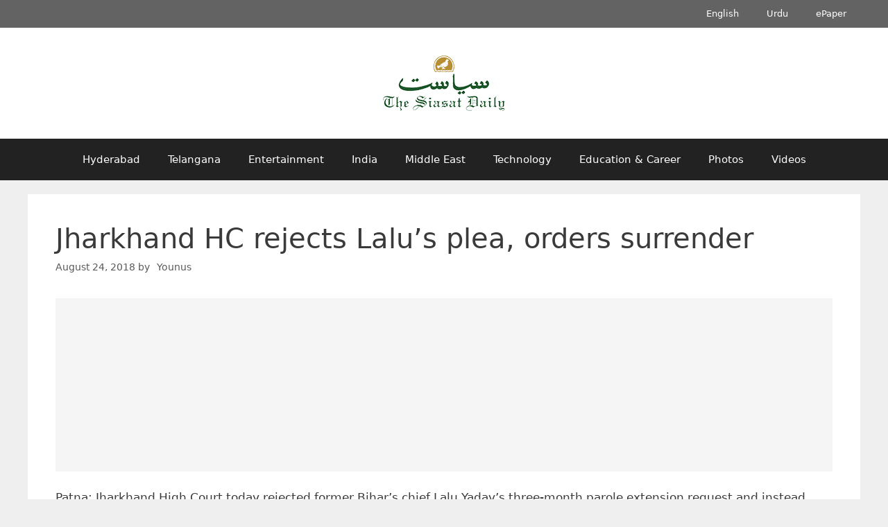

--- FILE ---
content_type: text/html; charset=UTF-8
request_url: https://archive.siasat.com/news/jharkhand-hc-rejects-lalus-plea-orders-surrender-1397049/
body_size: 15938
content:
<!DOCTYPE html>
<html lang="en-GB">
<head>
	<meta charset="UTF-8">
	<meta name="viewport" content="width=device-width, initial-scale=1"><title>Jharkhand HC rejects Lalu’s plea, orders surrender - The Siasat Daily – Archive</title><link rel="preload" href="https://archive.siasat.com/wp-content/uploads/2020/08/siasat-logo-og80.png" as="image" imagesrcset="https://archive.siasat.com/wp-content/uploads/2020/08/siasat-logo-og80.png 1x, https://archive.siasat.com/wp-content/uploads/2020/08/siasat-logo-og160.png 2x" fetchpriority="high"><style id="perfmatters-used-css">.clear,.clearfix:after,.grid-100:after,.grid-10:after,.grid-15:after,.grid-20:after,.grid-25:after,.grid-30:after,.grid-33:after,.grid-35:after,.grid-40:after,.grid-45:after,.grid-50:after,.grid-55:after,.grid-5:after,.grid-60:after,.grid-65:after,.grid-66:after,.grid-70:after,.grid-75:after,.grid-80:after,.grid-85:after,.grid-90:after,.grid-95:after,.grid-container:after,[class*=mobile-grid-]:after,[class*=tablet-grid-]:after{clear:both;}@-ms-viewport{width:auto;}.clearfix:after,.clearfix:before,.grid-100:after,.grid-100:before,.grid-10:after,.grid-10:before,.grid-15:after,.grid-15:before,.grid-20:after,.grid-20:before,.grid-25:after,.grid-25:before,.grid-30:after,.grid-30:before,.grid-33:after,.grid-33:before,.grid-35:after,.grid-35:before,.grid-40:after,.grid-40:before,.grid-45:after,.grid-45:before,.grid-50:after,.grid-50:before,.grid-55:after,.grid-55:before,.grid-5:after,.grid-5:before,.grid-60:after,.grid-60:before,.grid-65:after,.grid-65:before,.grid-66:after,.grid-66:before,.grid-70:after,.grid-70:before,.grid-75:after,.grid-75:before,.grid-80:after,.grid-80:before,.grid-85:after,.grid-85:before,.grid-90:after,.grid-90:before,.grid-95:after,.grid-95:before,.grid-container:after,.grid-container:before,[class*=mobile-grid-]:after,[class*=mobile-grid-]:before,[class*=tablet-grid-]:after,[class*=tablet-grid-]:before{content:".";display:block;overflow:hidden;visibility:hidden;font-size:0;line-height:0;width:0;height:0;}.grid-container{margin-left:auto;margin-right:auto;max-width:1200px;padding-left:10px;padding-right:10px;}.grid-10,.grid-100,.grid-15,.grid-20,.grid-25,.grid-30,.grid-33,.grid-35,.grid-40,.grid-45,.grid-5,.grid-50,.grid-55,.grid-60,.grid-65,.grid-66,.grid-70,.grid-75,.grid-80,.grid-85,.grid-90,.grid-95,[class*=mobile-grid-],[class*=tablet-grid-]{-moz-box-sizing:border-box;-webkit-box-sizing:border-box;box-sizing:border-box;padding-left:10px;padding-right:10px;}.grid-parent{padding-left:0;padding-right:0;}@media (max-width:767px){[class*=mobile-pull-],[class*=mobile-push-]{position:relative;}.mobile-grid-100{clear:both;width:100%;}}@media (min-width:768px) and (max-width:1024px){[class*=tablet-pull-],[class*=tablet-push-]{position:relative;}.tablet-grid-100{clear:both;width:100%;}}@media (min-width:1025px){.grid-100{clear:both;width:100%;}}a,abbr,acronym,address,applet,big,blockquote,body,caption,cite,code,dd,del,dfn,div,dl,dt,em,fieldset,font,form,h1,h2,h3,h4,h5,h6,html,iframe,ins,kbd,label,legend,li,object,ol,p,pre,q,s,samp,small,span,strike,strong,sub,sup,table,tbody,td,tfoot,th,thead,tr,tt,ul,var{border:0;margin:0;padding:0;}html{font-family:sans-serif;-webkit-text-size-adjust:100%;-ms-text-size-adjust:100%;}article,aside,details,figcaption,figure,footer,header,main,nav,section{display:block;}[hidden],template{display:none;}ol,ul{list-style:none;}a{background-color:transparent;}a img{border:0;}body,button,input,select,textarea{font-family:-apple-system,system-ui,BlinkMacSystemFont,"Segoe UI",Helvetica,Arial,sans-serif,"Apple Color Emoji","Segoe UI Emoji","Segoe UI Symbol";font-weight:400;text-transform:none;font-size:17px;line-height:1.5;}p{margin-bottom:1.5em;}h1,h2,h3,h4,h5,h6{font-family:inherit;font-size:100%;font-style:inherit;font-weight:inherit;}h1{font-size:42px;margin-bottom:20px;line-height:1.2em;font-weight:400;text-transform:none;}ol,ul{margin:0 0 1.5em 3em;}ul{list-style:disc;}li>ol,li>ul{margin-bottom:0;margin-left:1.5em;}ins,mark{text-decoration:none;}figure{margin:0;}img{height:auto;max-width:100%;}button,input,select,textarea{font-size:100%;margin:0;vertical-align:baseline;}button,html input[type=button],input[type=reset],input[type=submit]{border:1px solid transparent;background:#55555e;cursor:pointer;-webkit-appearance:button;padding:10px 20px;color:#fff;}button::-moz-focus-inner,input::-moz-focus-inner{border:0;padding:0;}a,button,input{transition:color .1s ease-in-out,background-color .1s ease-in-out;}a{text-decoration:none;}.size-auto,.size-full,.size-large,.size-medium,.size-thumbnail{max-width:100%;height:auto;}.screen-reader-text{border:0;clip:rect(1px,1px,1px,1px);clip-path:inset(50%);height:1px;margin:-1px;overflow:hidden;padding:0;position:absolute !important;width:1px;word-wrap:normal !important;}.screen-reader-text:focus{background-color:#f1f1f1;border-radius:3px;box-shadow:0 0 2px 2px rgba(0,0,0,.6);clip:auto !important;clip-path:none;color:#21759b;display:block;font-size:.875rem;font-weight:700;height:auto;left:5px;line-height:normal;padding:15px 23px 14px;text-decoration:none;top:5px;width:auto;z-index:100000;}#primary[tabindex="-1"]:focus{outline:0;}.clear:after,.comment-content:after,.entry-content:after,.inside-footer-widgets:not(.grid-container):after,.inside-header:not(.grid-container):after,.inside-navigation:not(.grid-container):after,.inside-top-bar:not(.grid-container):after,.page-header-content-container:after,.paging-navigation:after,.site-content:after,.site-footer:after,.site-header:after,.site-info:after{content:"";display:table;clear:both;}.main-navigation{z-index:100;padding:0;clear:both;display:block;}.main-navigation a{display:block;text-decoration:none;font-weight:400;text-transform:none;font-size:15px;}.main-navigation ul{list-style:none;margin:0;padding-left:0;}.main-navigation .main-nav ul li a{padding-left:20px;padding-right:20px;line-height:60px;}.inside-navigation{position:relative;}.main-navigation li{float:left;position:relative;}.nav-aligned-center .main-navigation:not(.toggled) .menu>li,.nav-aligned-right .main-navigation:not(.toggled) .menu>li{float:none;display:inline-block;}.nav-aligned-center .main-navigation:not(.toggled) ul,.nav-aligned-right .main-navigation:not(.toggled) ul{letter-spacing:-.31em;font-size:1em;}.nav-aligned-center .main-navigation:not(.toggled) ul li,.nav-aligned-right .main-navigation:not(.toggled) ul li{letter-spacing:normal;}.nav-aligned-center .main-navigation{text-align:center;}.main-navigation ul ul{display:block;box-shadow:1px 1px 0 rgba(0,0,0,.1);float:left;position:absolute;left:-99999px;opacity:0;z-index:99999;width:200px;text-align:left;top:auto;transition:opacity 80ms linear;transition-delay:0s;pointer-events:none;height:0;overflow:hidden;}.main-navigation ul ul a{display:block;}.main-navigation ul ul li{width:100%;}.main-navigation .main-nav ul ul li a{line-height:normal;padding:10px 20px;font-size:14px;}.main-navigation:not(.toggled) ul li.sfHover>ul,.main-navigation:not(.toggled) ul li:hover>ul{left:auto;opacity:1;transition-delay:150ms;pointer-events:auto;height:auto;overflow:visible;}.main-navigation:not(.toggled) ul ul li.sfHover>ul,.main-navigation:not(.toggled) ul ul li:hover>ul{left:100%;top:0;}.site-main .comment-navigation,.site-main .post-navigation,.site-main .posts-navigation{margin:0 0 2em;overflow:hidden;}.site-main .post-navigation{margin-bottom:0;}.site-header{position:relative;}.inside-header{padding:20px 40px;}.site-logo{display:inline-block;max-width:100%;}.site-header .header-image{vertical-align:middle;}.header-aligned-center .site-header{text-align:center;}.byline,.entry-header .cat-links,.entry-header .comments-link,.entry-header .tags-links,.group-blog .byline,.single .byline{display:inline;}footer.entry-meta .byline,footer.entry-meta .posted-on{display:block;}.entry-content:not(:first-child),.entry-summary:not(:first-child),.page-content:not(:first-child){margin-top:2em;}.entry-header,.site-content{word-wrap:break-word;}.entry-title{margin-bottom:0;}.entry-meta{font-size:85%;margin-top:.5em;line-height:1.5;}footer.entry-meta{margin-top:2em;}.cat-links,.comments-link,.tags-links{display:block;}.entry-content>p:last-child,.entry-summary>p:last-child,.page-content>p:last-child,.read-more-container,.taxonomy-description p:last-child{margin-bottom:0;}.gallery{margin-bottom:1.5em;}.gallery-item{display:inline-block;text-align:center;vertical-align:top;width:100%;}.gallery-columns-3 .gallery-item{max-width:33.33%;}.site-main .gallery{margin-bottom:1.5em;}.gallery-item img{vertical-align:bottom;}.gallery-icon{padding:5px;}.post{margin:0 0 2em;}.separate-containers .comments-area,.separate-containers .inside-article,.separate-containers .page-header,.separate-containers .paging-navigation{padding:40px;}.separate-containers .page-header,.separate-containers .site-main>*,.separate-containers .widget{margin-bottom:20px;}.separate-containers .site-main{margin:20px;}.separate-containers.no-sidebar .site-main{margin-left:0;margin-right:0;}.one-container .site-main>:last-child,.separate-containers .site-main>:last-child{margin-bottom:0;}.site-info{text-align:center;font-size:15px;}.site-info{padding:20px 40px;}.page-header-image,.page-header-image-single{line-height:0;}.one-container .inside-article>[class*=page-header-],.separate-containers .inside-article>[class*=page-header-]{margin-bottom:2em;margin-top:0;}.separate-containers .page-header-contained,.separate-containers .page-header-content,.separate-containers .page-header-content-single,.separate-containers .page-header-image,.separate-containers .page-header-image-single{margin-top:20px;}.close-search .icon-search svg:first-child,.icon-menu-bars svg:nth-child(2),.icon-search svg:nth-child(2),.toggled .icon-menu-bars svg:first-child{display:none;}.close-search .icon-search svg:nth-child(2),.toggled .icon-menu-bars svg:nth-child(2){display:block;}nav.toggled .icon-arrow-left svg{transform:rotate(-90deg);}nav.toggled .icon-arrow-right svg{transform:rotate(90deg);}nav.toggled .sfHover>a>.dropdown-menu-toggle .gp-icon svg{transform:rotate(180deg);}nav.toggled .sfHover>a>.dropdown-menu-toggle .gp-icon.icon-arrow-left svg{transform:rotate(-270deg);}nav.toggled .sfHover>a>.dropdown-menu-toggle .gp-icon.icon-arrow-right svg{transform:rotate(270deg);}.container.grid-container{width:auto;}.menu-toggle,.mobile-bar-items,.sidebar-nav-mobile{display:none;}.menu-toggle{padding:0 20px;line-height:60px;margin:0;font-weight:400;text-transform:none;font-size:15px;cursor:pointer;}button.menu-toggle{background-color:transparent;width:100%;border:0;text-align:center;}button.menu-toggle:active,button.menu-toggle:focus,button.menu-toggle:hover{background-color:transparent;}.menu-toggle .mobile-menu{padding-left:3px;}.menu-toggle .mobile-menu:empty{display:none;}nav.toggled ul ul.sub-menu{width:100%;}.dropdown-hover .main-navigation.toggled ul li.sfHover>ul,.dropdown-hover .main-navigation.toggled ul li:hover>ul{transition-delay:0s;}.toggled .menu-item-has-children .dropdown-menu-toggle{padding-left:20px;}.main-navigation.toggled ul ul{transition:0s;visibility:hidden;}.main-navigation.toggled .main-nav>ul{display:block;}.main-navigation.toggled .main-nav ul ul.toggled-on{position:relative;top:0;left:auto !important;right:auto !important;width:100%;pointer-events:auto;height:auto;opacity:1;display:block;visibility:visible;float:none;}.main-navigation.toggled .main-nav li{float:none;clear:both;display:block;text-align:left;}.main-navigation.toggled .main-nav li.hide-on-mobile{display:none !important;}.main-navigation.toggled .menu-item-has-children .dropdown-menu-toggle{float:right;}.main-navigation.toggled .menu li.search-item{display:none !important;}.main-navigation.toggled .sf-menu>li.menu-item-float-right{float:none;display:inline-block;}@media (max-width:768px){a,body,button,input,select,textarea{transition:all 0s ease-in-out;}.inside-header>:not(:last-child):not(.main-navigation){margin-bottom:20px;}.header-aligned-right .site-header,.site-header{text-align:center;}.content-area,.inside-footer-widgets>div,.sidebar{float:none;width:100%;left:0;right:0;}.site-main{margin-left:0 !important;margin-right:0 !important;}body:not(.no-sidebar) .site-main{margin-bottom:0 !important;}.entry-meta{font-size:inherit;}.entry-meta a{line-height:1.8em;}.site-info{text-align:center;}.copyright-bar{float:none !important;text-align:center !important;}}@font-face{font-family:GeneratePress;src:url("https://archive.siasat.com/wp-content/themes/generatepress/assets/css/components/../../fonts/generatepress.eot");src:url("https://archive.siasat.com/wp-content/themes/generatepress/assets/css/components/../../fonts/generatepress.eot#iefix") format("embedded-opentype"),url("https://archive.siasat.com/wp-content/themes/generatepress/assets/css/components/../../fonts/generatepress.woff2") format("woff2"),url("https://archive.siasat.com/wp-content/themes/generatepress/assets/css/components/../../fonts/generatepress.woff") format("woff"),url("https://archive.siasat.com/wp-content/themes/generatepress/assets/css/components/../../fonts/generatepress.ttf") format("truetype"),url("https://archive.siasat.com/wp-content/themes/generatepress/assets/css/components/../../fonts/generatepress.svg#GeneratePress") format("svg");font-weight:400;font-style:normal;}.cat-links:before,.comments-link:before,.dropdown-menu-toggle:before,.generate-back-to-top:before,.menu-toggle:before,.nav-next .next:before,.nav-previous .prev:before,.search-form .search-submit:before,.search-item a:before,.tags-links:before{-moz-osx-font-smoothing:grayscale;-webkit-font-smoothing:antialiased;font-style:normal;font-variant:normal;text-rendering:auto;line-height:1;}.cat-links:before,.comments-link:before,.nav-next .next:before,.nav-previous .prev:before,.tags-links:before{opacity:.7;}.menu-toggle:before{content:"";font-family:GeneratePress;width:1.28571429em;text-align:center;display:inline-block;}.toggled .menu-toggle:before{content:"";}.main-navigation.toggled .sfHover>a .dropdown-menu-toggle:before{content:"";}.entry-header .cat-links:before,.entry-header .comments-link:before,.entry-header .tags-links:before{display:none;}.cat-links:before,.comments-link:before,.nav-next .next:before,.nav-previous .prev:before,.tags-links:before{font-family:GeneratePress;text-decoration:inherit;position:relative;margin-right:.6em;width:13px;text-align:center;display:inline-block;}.cat-links:before{content:"";}.tags-links:before{content:"";}.nav-previous .prev:before{content:"";}.nav-next .next:before{content:"";}.post-image-aligned-center .featured-image,.post-image-aligned-center .post-image{text-align:center;}.post-image-below-header.post-image-aligned-center .inside-article .featured-image,.post-image-below-header.post-image-aligned-left .inside-article .featured-image,.post-image-below-header.post-image-aligned-left .inside-article .post-image,.post-image-below-header.post-image-aligned-right .inside-article .featured-image,.post-image-below-header.post-image-aligned-right .inside-article .post-image{margin-top:2em;}@media (max-width:768px){body:not(.post-image-aligned-center) .featured-image,body:not(.post-image-aligned-center) .inside-article .featured-image,body:not(.post-image-aligned-center) .inside-article .post-image{margin-right:0;margin-left:0;float:none;text-align:center;}}.secondary-navigation{clear:both;z-index:99;padding:0;}.secondary-navigation ul{list-style:none;margin:0;padding-left:0;}.secondary-navigation li{float:left;position:relative;}.secondary-navigation a{display:block;text-decoration:none;}.secondary-navigation ul ul{display:block;box-shadow:0 2px 2px rgba(0,0,0,.1);float:left;position:absolute;left:-99999px;opacity:0;z-index:99999;width:200px;text-align:left;top:auto;transition:opacity 80ms linear;transition-delay:0s;pointer-events:none;height:0;overflow:hidden;}.secondary-navigation ul ul li{width:100%;}.secondary-navigation ul ul li a{line-height:normal;font-size:90%;}.secondary-navigation .main-nav ul ul li a{line-height:normal;font-size:12px;padding-left:20px;padding-right:20px;padding-top:10px;padding-bottom:10px;}.secondary-navigation .main-nav ul li a{font-family:inherit;font-weight:400;text-transform:none;font-size:13px;padding-left:20px;padding-right:20px;line-height:40px;}.secondary-navigation .menu-toggle{font-family:inherit;font-weight:400;text-transform:none;font-size:13px;padding-left:20px;padding-right:20px;line-height:40px;margin:0;}.dropdown-hover .secondary-navigation:not(.toggled) ul li.sfHover>ul,.dropdown-hover .secondary-navigation:not(.toggled) ul li:hover>ul{left:auto;opacity:1;transition-delay:150ms;pointer-events:auto;height:auto;overflow:visible;}.dropdown-hover .secondary-navigation:not(.toggled) ul ul li.sfHover>ul,.dropdown-hover .secondary-navigation:not(.toggled) ul ul li:hover>ul{left:100%;top:0;}.secondary-nav-aligned-center.secondary-nav-above-header .secondary-navigation .sf-menu>li,.secondary-nav-aligned-center.secondary-nav-below-header .secondary-navigation .sf-menu>li,.secondary-nav-aligned-right.secondary-nav-above-header .secondary-navigation .sf-menu>li,.secondary-nav-aligned-right.secondary-nav-below-header .secondary-navigation .sf-menu>li{float:none;display:inline-block;}.secondary-nav-aligned-center .secondary-navigation ul.secondary-menu,.secondary-nav-aligned-right .secondary-navigation ul.secondary-menu{font-size:0;}.secondary-nav-aligned-right.secondary-nav-above-header .secondary-navigation,.secondary-nav-aligned-right.secondary-nav-below-header .secondary-navigation{text-align:right;}.secondary-navigation.toggled ul ul{transition:0s;visibility:hidden;}.secondary-navigation.toggled ul ul.toggled-on{visibility:visible;}.secondary-navigation.toggled .main-nav ul ul{position:relative;top:0;left:0;width:100%;}.secondary-navigation.toggled .main-nav ul ul.toggled-on{position:relative;top:0;left:auto !important;right:auto !important;width:100%;pointer-events:auto;height:auto;opacity:1;display:block;}.secondary-navigation.toggled .main-nav>ul{display:block;}.secondary-navigation.toggled .main-nav .sf-menu>li{float:none;clear:both;display:block !important;text-align:left !important;}.secondary-navigation.toggled .main-nav .sf-menu>li.hide-on-mobile{display:none !important;}.secondary-navigation.toggled .dropdown-menu-toggle:before{content:"" !important;}.secondary-navigation.toggled .sfHover>a .dropdown-menu-toggle:before{content:"" !important;}.secondary-navigation.toggled .menu-item-has-children .dropdown-menu-toggle{float:right;}.secondary-navigation.toggled .sf-menu>li.menu-item-float-right{float:none !important;display:inline-block;}.dropdown-hover .secondary-navigation.toggled ul li.sfHover>ul,.dropdown-hover .secondary-navigation.toggled ul li:hover>ul{transition-delay:0s;}.rtl .secondary-navigation.toggled .main-nav .sf-menu>li{text-align:right !important;}@media (max-width:768px){.secondary-navigation .menu-toggle{display:block;}.secondary-navigation ul{display:none;}}</style>

<!-- The SEO Framework by Sybre Waaijer -->
<meta name="robots" content="max-snippet:-1,max-image-preview:standard,max-video-preview:-1" />
<link rel="canonical" href="https://archive.siasat.com/news/jharkhand-hc-rejects-lalus-plea-orders-surrender-1397049/" />
<meta name="description" content="Patna: Jharkhand High Court today rejected former Bihar’s chief Lalu Yadav’s three-month parole extension request and instead ordered him to return to jail by…" />
<meta property="og:type" content="article" />
<meta property="og:locale" content="en_GB" />
<meta property="og:site_name" content="The Siasat Daily &#8211; Archive" />
<meta property="og:title" content="Jharkhand HC rejects Lalu’s plea, orders surrender" />
<meta property="og:description" content="Patna: Jharkhand High Court today rejected former Bihar’s chief Lalu Yadav’s three-month parole extension request and instead ordered him to return to jail by August 30. Mr Yadav was convicted in…" />
<meta property="og:url" content="https://archive.siasat.com/news/jharkhand-hc-rejects-lalus-plea-orders-surrender-1397049/" />
<meta property="og:image" content="https://archive.siasat.com/wp-content/uploads/2022/10/cropped-Siasat-Voice-of-the-Voiceless.png" />
<meta property="og:image:width" content="1920" />
<meta property="og:image:height" content="1008" />
<meta property="article:published_time" content="2018-08-24T08:53:26+00:00" />
<meta property="article:modified_time" content="2018-08-24T08:53:26+00:00" />
<meta name="twitter:card" content="summary_large_image" />
<meta name="twitter:title" content="Jharkhand HC rejects Lalu’s plea, orders surrender" />
<meta name="twitter:description" content="Patna: Jharkhand High Court today rejected former Bihar’s chief Lalu Yadav’s three-month parole extension request and instead ordered him to return to jail by August 30. Mr Yadav was convicted in…" />
<meta name="twitter:image" content="https://archive.siasat.com/wp-content/uploads/2022/10/cropped-Siasat-Voice-of-the-Voiceless.png" />
<script type="application/ld+json">{"@context":"https://schema.org","@graph":[{"@type":"WebSite","@id":"https://archive.siasat.com/#/schema/WebSite","url":"https://archive.siasat.com/","name":"The Siasat Daily – Archive","alternateName":"The Siasat Daily","inLanguage":"en-GB","potentialAction":{"@type":"SearchAction","target":{"@type":"EntryPoint","urlTemplate":"https://archive.siasat.com/search/{search_term_string}/"},"query-input":"required name=search_term_string"},"publisher":{"@type":"Organization","@id":"https://archive.siasat.com/#/schema/Organization","name":"The Siasat Daily","url":"https://archive.siasat.com/","logo":{"@type":"ImageObject","url":"https://archive.siasat.com/wp-content/uploads/2020/08/cropped-the-siasat-daily-fav-logo-1.png","contentUrl":"https://archive.siasat.com/wp-content/uploads/2020/08/cropped-the-siasat-daily-fav-logo-1.png","width":512,"height":512,"contentSize":"7126"}}},{"@type":"WebPage","@id":"https://archive.siasat.com/news/jharkhand-hc-rejects-lalus-plea-orders-surrender-1397049/","url":"https://archive.siasat.com/news/jharkhand-hc-rejects-lalus-plea-orders-surrender-1397049/","name":"Jharkhand HC rejects Lalu’s plea, orders surrender - The Siasat Daily – Archive","description":"Patna: Jharkhand High Court today rejected former Bihar’s chief Lalu Yadav’s three-month parole extension request and instead ordered him to return to jail by…","inLanguage":"en-GB","isPartOf":{"@id":"https://archive.siasat.com/#/schema/WebSite"},"breadcrumb":{"@type":"BreadcrumbList","@id":"https://archive.siasat.com/#/schema/BreadcrumbList","itemListElement":[{"@type":"ListItem","position":1,"item":"https://archive.siasat.com/","name":"The Siasat Daily – Archive"},{"@type":"ListItem","position":2,"item":"https://archive.siasat.com/category/news/","name":"News"},{"@type":"ListItem","position":3,"name":"Jharkhand HC rejects Lalu’s plea, orders surrender"}]},"potentialAction":{"@type":"ReadAction","target":"https://archive.siasat.com/news/jharkhand-hc-rejects-lalus-plea-orders-surrender-1397049/"},"datePublished":"2018-08-24T08:53:26+00:00","dateModified":"2018-08-24T08:53:26+00:00","author":{"@type":"Person","@id":"https://archive.siasat.com/#/schema/Person/3722ce418fadf7d948caa9980979dc16","name":"Younus"}}]}</script>
<script type="application/ld+json">{"@context":"https://schema.org","@type":"NewsArticle","mainEntityOfPage":{"@type":"WebPage","@id":"https://archive.siasat.com/news/jharkhand-hc-rejects-lalus-plea-orders-surrender-1397049/"},"headline":"Jharkhand HC rejects Lalu’s plea, orders surrender","datePublished":"2018-08-24T08:53:26+00:00","dateModified":"2018-08-24T08:53:26+00:00","author":{"@type":"Person","name":"Younus","url":"https://archive.siasat.com/news/author/sadiya/"},"publisher":{"@type":"Organization","name":"The Siasat Daily","logo":{"@type":"ImageObject","url":"https://archive.siasat.com/wp-content/uploads/2020/08/siasat-logo-og160-132x60.png","width":132,"height":60}},"description":"Patna: Jharkhand High Court today rejected former Bihar’s chief Lalu Yadav’s three-month parole extension request and instead ordered him to return to jail by…"}</script>
<!-- / The SEO Framework by Sybre Waaijer | 4.25ms meta | 0.12ms boot -->

<style id='wp-img-auto-sizes-contain-inline-css'>
img:is([sizes=auto i],[sizes^="auto," i]){contain-intrinsic-size:3000px 1500px}
/*# sourceURL=wp-img-auto-sizes-contain-inline-css */
</style>
<style id='wp-block-library-inline-css'>
:root{--wp-block-synced-color:#7a00df;--wp-block-synced-color--rgb:122,0,223;--wp-bound-block-color:var(--wp-block-synced-color);--wp-editor-canvas-background:#ddd;--wp-admin-theme-color:#007cba;--wp-admin-theme-color--rgb:0,124,186;--wp-admin-theme-color-darker-10:#006ba1;--wp-admin-theme-color-darker-10--rgb:0,107,160.5;--wp-admin-theme-color-darker-20:#005a87;--wp-admin-theme-color-darker-20--rgb:0,90,135;--wp-admin-border-width-focus:2px}@media (min-resolution:192dpi){:root{--wp-admin-border-width-focus:1.5px}}.wp-element-button{cursor:pointer}:root .has-very-light-gray-background-color{background-color:#eee}:root .has-very-dark-gray-background-color{background-color:#313131}:root .has-very-light-gray-color{color:#eee}:root .has-very-dark-gray-color{color:#313131}:root .has-vivid-green-cyan-to-vivid-cyan-blue-gradient-background{background:linear-gradient(135deg,#00d084,#0693e3)}:root .has-purple-crush-gradient-background{background:linear-gradient(135deg,#34e2e4,#4721fb 50%,#ab1dfe)}:root .has-hazy-dawn-gradient-background{background:linear-gradient(135deg,#faaca8,#dad0ec)}:root .has-subdued-olive-gradient-background{background:linear-gradient(135deg,#fafae1,#67a671)}:root .has-atomic-cream-gradient-background{background:linear-gradient(135deg,#fdd79a,#004a59)}:root .has-nightshade-gradient-background{background:linear-gradient(135deg,#330968,#31cdcf)}:root .has-midnight-gradient-background{background:linear-gradient(135deg,#020381,#2874fc)}:root{--wp--preset--font-size--normal:16px;--wp--preset--font-size--huge:42px}.has-regular-font-size{font-size:1em}.has-larger-font-size{font-size:2.625em}.has-normal-font-size{font-size:var(--wp--preset--font-size--normal)}.has-huge-font-size{font-size:var(--wp--preset--font-size--huge)}.has-text-align-center{text-align:center}.has-text-align-left{text-align:left}.has-text-align-right{text-align:right}.has-fit-text{white-space:nowrap!important}#end-resizable-editor-section{display:none}.aligncenter{clear:both}.items-justified-left{justify-content:flex-start}.items-justified-center{justify-content:center}.items-justified-right{justify-content:flex-end}.items-justified-space-between{justify-content:space-between}.screen-reader-text{border:0;clip-path:inset(50%);height:1px;margin:-1px;overflow:hidden;padding:0;position:absolute;width:1px;word-wrap:normal!important}.screen-reader-text:focus{background-color:#ddd;clip-path:none;color:#444;display:block;font-size:1em;height:auto;left:5px;line-height:normal;padding:15px 23px 14px;text-decoration:none;top:5px;width:auto;z-index:100000}html :where(.has-border-color){border-style:solid}html :where([style*=border-top-color]){border-top-style:solid}html :where([style*=border-right-color]){border-right-style:solid}html :where([style*=border-bottom-color]){border-bottom-style:solid}html :where([style*=border-left-color]){border-left-style:solid}html :where([style*=border-width]){border-style:solid}html :where([style*=border-top-width]){border-top-style:solid}html :where([style*=border-right-width]){border-right-style:solid}html :where([style*=border-bottom-width]){border-bottom-style:solid}html :where([style*=border-left-width]){border-left-style:solid}html :where(img[class*=wp-image-]){height:auto;max-width:100%}:where(figure){margin:0 0 1em}html :where(.is-position-sticky){--wp-admin--admin-bar--position-offset:var(--wp-admin--admin-bar--height,0px)}@media screen and (max-width:600px){html :where(.is-position-sticky){--wp-admin--admin-bar--position-offset:0px}}

/*# sourceURL=wp-block-library-inline-css */
</style>
<style id='classic-theme-styles-inline-css'>
/*! This file is auto-generated */
.wp-block-button__link{color:#fff;background-color:#32373c;border-radius:9999px;box-shadow:none;text-decoration:none;padding:calc(.667em + 2px) calc(1.333em + 2px);font-size:1.125em}.wp-block-file__button{background:#32373c;color:#fff;text-decoration:none}
/*# sourceURL=/wp-includes/css/classic-themes.min.css */
</style>
<link rel="stylesheet" id="generate-style-grid-css" media="all" data-pmdelayedstyle="https://archive.siasat.com/wp-content/themes/generatepress/assets/css/unsemantic-grid.min.css?ver=3.6.1">
<link rel="stylesheet" id="generate-style-css" media="all" data-pmdelayedstyle="https://archive.siasat.com/wp-content/themes/generatepress/assets/css/style.min.css?ver=3.6.1">
<style id='generate-style-inline-css'>
.no-featured-image-padding .featured-image {margin-left:-40px;margin-right:-40px;}.post-image-above-header .no-featured-image-padding .inside-article .featured-image {margin-top:-40px;}@media (max-width:768px){.no-featured-image-padding .featured-image {margin-left:-30px;margin-right:-30px;}.post-image-above-header .no-featured-image-padding .inside-article .featured-image {margin-top:-30px;}}
body{background-color:#efefef;color:#3a3a3a;}a{color:#222222;}a:hover, a:focus{text-decoration:underline;}.entry-title a, .site-branding a, a.button, .wp-block-button__link, .main-navigation a{text-decoration:none;}a:hover, a:focus, a:active{color:#000000;}body .grid-container{max-width:1200px;}.wp-block-group__inner-container{max-width:1200px;margin-left:auto;margin-right:auto;}:root{--contrast:#222222;--contrast-2:#575760;--contrast-3:#b2b2be;--base:#f0f0f0;--base-2:#f7f8f9;--base-3:#ffffff;--accent:#1e73be;}:root .has-contrast-color{color:var(--contrast);}:root .has-contrast-background-color{background-color:var(--contrast);}:root .has-contrast-2-color{color:var(--contrast-2);}:root .has-contrast-2-background-color{background-color:var(--contrast-2);}:root .has-contrast-3-color{color:var(--contrast-3);}:root .has-contrast-3-background-color{background-color:var(--contrast-3);}:root .has-base-color{color:var(--base);}:root .has-base-background-color{background-color:var(--base);}:root .has-base-2-color{color:var(--base-2);}:root .has-base-2-background-color{background-color:var(--base-2);}:root .has-base-3-color{color:var(--base-3);}:root .has-base-3-background-color{background-color:var(--base-3);}:root .has-accent-color{color:var(--accent);}:root .has-accent-background-color{background-color:var(--accent);}body{line-height:1.5;}.entry-content > [class*="wp-block-"]:not(:last-child):not(.wp-block-heading){margin-bottom:1.5em;}.main-title{font-size:45px;}.main-navigation .main-nav ul ul li a{font-size:14px;}.sidebar .widget, .footer-widgets .widget{font-size:17px;}h1{font-weight:300;font-size:40px;}h2{font-weight:300;font-size:30px;}h3{font-size:20px;}h4{font-size:inherit;}h5{font-size:inherit;}@media (max-width:768px){.main-title{font-size:30px;}h1{font-size:30px;}h2{font-size:25px;}}.top-bar{background-color:#636363;color:#ffffff;}.top-bar a{color:#ffffff;}.top-bar a:hover{color:#303030;}.site-header{background-color:#ffffff;color:#3a3a3a;}.site-header a{color:#3a3a3a;}.main-title a,.main-title a:hover{color:#222222;}.site-description{color:#757575;}.main-navigation,.main-navigation ul ul{background-color:#222222;}.main-navigation .main-nav ul li a, .main-navigation .menu-toggle, .main-navigation .menu-bar-items{color:#ffffff;}.main-navigation .main-nav ul li:not([class*="current-menu-"]):hover > a, .main-navigation .main-nav ul li:not([class*="current-menu-"]):focus > a, .main-navigation .main-nav ul li.sfHover:not([class*="current-menu-"]) > a, .main-navigation .menu-bar-item:hover > a, .main-navigation .menu-bar-item.sfHover > a{color:#ffffff;background-color:#3f3f3f;}button.menu-toggle:hover,button.menu-toggle:focus,.main-navigation .mobile-bar-items a,.main-navigation .mobile-bar-items a:hover,.main-navigation .mobile-bar-items a:focus{color:#ffffff;}.main-navigation .main-nav ul li[class*="current-menu-"] > a{color:#ffffff;background-color:#3f3f3f;}.navigation-search input[type="search"],.navigation-search input[type="search"]:active, .navigation-search input[type="search"]:focus, .main-navigation .main-nav ul li.search-item.active > a, .main-navigation .menu-bar-items .search-item.active > a{color:#ffffff;background-color:#3f3f3f;}.main-navigation ul ul{background-color:#3f3f3f;}.main-navigation .main-nav ul ul li a{color:#ffffff;}.main-navigation .main-nav ul ul li:not([class*="current-menu-"]):hover > a,.main-navigation .main-nav ul ul li:not([class*="current-menu-"]):focus > a, .main-navigation .main-nav ul ul li.sfHover:not([class*="current-menu-"]) > a{color:#ffffff;background-color:#4f4f4f;}.main-navigation .main-nav ul ul li[class*="current-menu-"] > a{color:#ffffff;background-color:#4f4f4f;}.separate-containers .inside-article, .separate-containers .comments-area, .separate-containers .page-header, .one-container .container, .separate-containers .paging-navigation, .inside-page-header{background-color:#ffffff;}.entry-meta{color:#595959;}.entry-meta a{color:#595959;}.entry-meta a:hover{color:#1e73be;}.sidebar .widget{background-color:#ffffff;}.sidebar .widget .widget-title{color:#000000;}.footer-widgets{background-color:#ffffff;}.footer-widgets .widget-title{color:#000000;}.site-info{color:#ffffff;background-color:#222222;}.site-info a{color:#ffffff;}.site-info a:hover{color:#606060;}.footer-bar .widget_nav_menu .current-menu-item a{color:#606060;}input[type="text"],input[type="email"],input[type="url"],input[type="password"],input[type="search"],input[type="tel"],input[type="number"],textarea,select{color:#666666;background-color:#fafafa;border-color:#cccccc;}input[type="text"]:focus,input[type="email"]:focus,input[type="url"]:focus,input[type="password"]:focus,input[type="search"]:focus,input[type="tel"]:focus,input[type="number"]:focus,textarea:focus,select:focus{color:#666666;background-color:#ffffff;border-color:#bfbfbf;}button,html input[type="button"],input[type="reset"],input[type="submit"],a.button,a.wp-block-button__link:not(.has-background){color:#ffffff;background-color:#666666;}button:hover,html input[type="button"]:hover,input[type="reset"]:hover,input[type="submit"]:hover,a.button:hover,button:focus,html input[type="button"]:focus,input[type="reset"]:focus,input[type="submit"]:focus,a.button:focus,a.wp-block-button__link:not(.has-background):active,a.wp-block-button__link:not(.has-background):focus,a.wp-block-button__link:not(.has-background):hover{color:#ffffff;background-color:#3f3f3f;}a.generate-back-to-top{background-color:rgba( 0,0,0,0.4 );color:#ffffff;}a.generate-back-to-top:hover,a.generate-back-to-top:focus{background-color:rgba( 0,0,0,0.6 );color:#ffffff;}:root{--gp-search-modal-bg-color:var(--base-3);--gp-search-modal-text-color:var(--contrast);--gp-search-modal-overlay-bg-color:rgba(0,0,0,0.2);}@media (max-width:768px){.main-navigation .menu-bar-item:hover > a, .main-navigation .menu-bar-item.sfHover > a{background:none;color:#ffffff;}}.inside-top-bar{padding:10px;}.inside-header{padding:40px;}.site-main .wp-block-group__inner-container{padding:40px;}.entry-content .alignwide, body:not(.no-sidebar) .entry-content .alignfull{margin-left:-40px;width:calc(100% + 80px);max-width:calc(100% + 80px);}.rtl .menu-item-has-children .dropdown-menu-toggle{padding-left:20px;}.rtl .main-navigation .main-nav ul li.menu-item-has-children > a{padding-right:20px;}.site-info{padding:20px;}@media (max-width:768px){.separate-containers .inside-article, .separate-containers .comments-area, .separate-containers .page-header, .separate-containers .paging-navigation, .one-container .site-content, .inside-page-header{padding:30px;}.site-main .wp-block-group__inner-container{padding:30px;}.site-info{padding-right:10px;padding-left:10px;}.entry-content .alignwide, body:not(.no-sidebar) .entry-content .alignfull{margin-left:-30px;width:calc(100% + 60px);max-width:calc(100% + 60px);}}.one-container .sidebar .widget{padding:0px;}/* End cached CSS */@media (max-width:768px){.main-navigation .menu-toggle,.main-navigation .mobile-bar-items,.sidebar-nav-mobile:not(#sticky-placeholder){display:block;}.main-navigation ul,.gen-sidebar-nav{display:none;}[class*="nav-float-"] .site-header .inside-header > *{float:none;clear:both;}}
/*# sourceURL=generate-style-inline-css */
</style>
<link rel="stylesheet" id="generate-mobile-style-css" media="all" data-pmdelayedstyle="https://archive.siasat.com/wp-content/themes/generatepress/assets/css/mobile.min.css?ver=3.6.1">
<link rel="stylesheet" id="generate-font-icons-css" media="all" data-pmdelayedstyle="https://archive.siasat.com/wp-content/themes/generatepress/assets/css/components/font-icons.min.css?ver=3.6.1">
<link rel="stylesheet" id="generate-blog-images-css" media="all" data-pmdelayedstyle="https://archive.siasat.com/wp-content/plugins/gp-premium/blog/functions/css/featured-images.min.css?ver=2.5.5">
<link rel="stylesheet" id="generate-secondary-nav-css" media="all" data-pmdelayedstyle="https://archive.siasat.com/wp-content/plugins/gp-premium/secondary-nav/functions/css/style.min.css?ver=2.5.5">
<style id='generate-secondary-nav-inline-css'>
.secondary-navigation{background-color:#636363;}.secondary-navigation .main-nav ul li a,.secondary-navigation .menu-toggle,.secondary-menu-bar-items .menu-bar-item > a{color:#ffffff;}.secondary-navigation .secondary-menu-bar-items{color:#ffffff;}button.secondary-menu-toggle:hover,button.secondary-menu-toggle:focus{color:#ffffff;}.widget-area .secondary-navigation{margin-bottom:20px;}.secondary-navigation ul ul{background-color:#303030;top:auto;}.secondary-navigation .main-nav ul ul li a{color:#ffffff;}.secondary-navigation .main-nav ul li:not([class*="current-menu-"]):hover > a, .secondary-navigation .main-nav ul li:not([class*="current-menu-"]):focus > a, .secondary-navigation .main-nav ul li.sfHover:not([class*="current-menu-"]) > a, .secondary-menu-bar-items .menu-bar-item:hover > a{color:#ffffff;background-color:#303030;}.secondary-navigation .main-nav ul ul li:not([class*="current-menu-"]):hover > a,.secondary-navigation .main-nav ul ul li:not([class*="current-menu-"]):focus > a,.secondary-navigation .main-nav ul ul li.sfHover:not([class*="current-menu-"]) > a{color:#ffffff;background-color:#474747;}.secondary-navigation .main-nav ul li[class*="current-menu-"] > a{color:#222222;background-color:#ffffff;}.secondary-navigation .main-nav ul ul li[class*="current-menu-"] > a{color:#ffffff;background-color:#474747;}@media (max-width:768px) {.secondary-menu-bar-items .menu-bar-item:hover > a{background: none;color: #ffffff;}}
/*# sourceURL=generate-secondary-nav-inline-css */
</style>
<link rel="stylesheet" id="generate-secondary-nav-mobile-css" media="all" data-pmdelayedstyle="https://archive.siasat.com/wp-content/plugins/gp-premium/secondary-nav/functions/css/style-mobile.min.css?ver=2.5.5">
<script async src="https://archive.siasat.com/wp-content/uploads/perfmatters/gtagv4.js?id=G-V4CB0RN8KW" type="pmdelayedscript" data-cfasync="false" data-no-optimize="1" data-no-defer="1" data-no-minify="1"></script><script type="pmdelayedscript" data-cfasync="false" data-no-optimize="1" data-no-defer="1" data-no-minify="1">window.dataLayer = window.dataLayer || [];function gtag(){dataLayer.push(arguments);}gtag("js", new Date());gtag("config", "G-V4CB0RN8KW");</script><link href="[data-uri]" rel="icon" type="image/x-icon" /><meta name="generator" content="speculation-rules 1.6.0">
<link rel="icon" href="https://archive.siasat.com/wp-content/uploads/2020/08/cropped-the-siasat-daily-fav-logo.png" sizes="32x32" />
<link rel="icon" href="https://archive.siasat.com/wp-content/uploads/2020/08/cropped-the-siasat-daily-fav-logo.png" sizes="192x192" />
<link rel="apple-touch-icon" href="https://archive.siasat.com/wp-content/uploads/2020/08/cropped-the-siasat-daily-fav-logo.png" />
<meta name="msapplication-TileImage" content="https://archive.siasat.com/wp-content/uploads/2020/08/cropped-the-siasat-daily-fav-logo.png" />
<meta name="google-site-verification" content="WBCm_7wL36LRSXmTyVOznSVTdM5XX0Id9zj9nH6SeEs" />
<link rel="preload" href="https://archive.siasat.com/wp-content/themes/generatepress/assets/fonts/generatepress.woff2" as="font" type="font/woff2" crossorigin>
<link rel='dns-prefetch' href='//pagead2.googlesyndication.com' />
<link rel='dns-prefetch' href='//www.googletagservices.com' />
<link rel='dns-prefetch' href='//securepubads.g.doubleclick.net' />
<link rel='dns-prefetch' href='//www.googletagmanager.com' />
<script data-ad-client="ca-pub-8356386907629393" async src="https://pagead2.googlesyndication.com/pagead/js/adsbygoogle.js" type="pmdelayedscript" data-cfasync="false" data-no-optimize="1" data-no-defer="1" data-no-minify="1"></script>
<script async data-cfasync="false" type="pmdelayedscript" src="https://live.demand.supply/up.js" data-perfmatters-type="text/javascript" data-no-optimize="1" data-no-defer="1" data-no-minify="1"></script><noscript><style>.perfmatters-lazy[data-src]{display:none !important;}</style></noscript><style>.perfmatters-lazy-youtube{position:relative;width:100%;max-width:100%;height:0;padding-bottom:56.23%;overflow:hidden}.perfmatters-lazy-youtube img{position:absolute;top:0;right:0;bottom:0;left:0;display:block;width:100%;max-width:100%;height:auto;margin:auto;border:none;cursor:pointer;transition:.5s all;-webkit-transition:.5s all;-moz-transition:.5s all}.perfmatters-lazy-youtube img:hover{-webkit-filter:brightness(75%)}.perfmatters-lazy-youtube .play{position:absolute;top:50%;left:50%;right:auto;width:68px;height:48px;margin-left:-34px;margin-top:-24px;background:url(https://archive.siasat.com/wp-content/plugins/perfmatters/img/youtube.svg) no-repeat;background-position:center;background-size:cover;pointer-events:none;filter:grayscale(1)}.perfmatters-lazy-youtube:hover .play{filter:grayscale(0)}.perfmatters-lazy-youtube iframe{position:absolute;top:0;left:0;width:100%;height:100%;z-index:99}.wp-has-aspect-ratio .wp-block-embed__wrapper{position:relative;}.wp-has-aspect-ratio .perfmatters-lazy-youtube{position:absolute;top:0;right:0;bottom:0;left:0;width:100%;height:100%;padding-bottom:0}</style></head>

<body class="wp-singular post-template-default single single-post postid-1397049 single-format-standard wp-custom-logo wp-embed-responsive wp-theme-generatepress post-image-below-header post-image-aligned-center secondary-nav-above-header secondary-nav-aligned-right no-sidebar nav-below-header separate-containers fluid-header active-footer-widgets-0 nav-aligned-center header-aligned-center dropdown-hover featured-image-active" itemtype="https://schema.org/Blog" itemscope>
	<a class="screen-reader-text skip-link" href="#content" title="Skip to content">Skip to content</a>			<nav id="secondary-navigation" aria-label="Secondary" class="secondary-navigation" itemtype="https://schema.org/SiteNavigationElement" itemscope>
				<div class="inside-navigation grid-container grid-parent">
										<button class="menu-toggle secondary-menu-toggle">
						<span class="mobile-menu">Menu</span>					</button>
					<div class="main-nav"><ul id="menu-top-home" class=" secondary-menu sf-menu"><li class="menu-item"><a target="_blank" href="https://www.siasat.com/">English</a></li>
<li class="menu-item"><a href="https://urdu.siasat.com/">Urdu</a></li>
<li class="menu-item"><a target="_blank" href="https://epaper.siasat.com/">ePaper</a></li>
</ul></div>				</div><!-- .inside-navigation -->
			</nav><!-- #secondary-navigation -->
					<header class="site-header" id="masthead" aria-label="Site"  itemtype="https://schema.org/WPHeader" itemscope>
			<div class="inside-header grid-container grid-parent">
				<div class="site-logo">
					<a href="https://archive.siasat.com/" rel="home">
						<img data-perfmatters-preload class="header-image is-logo-image" alt="The Siasat Daily &#8211; Archive" src="https://archive.siasat.com/wp-content/uploads/2020/08/siasat-logo-og80.png" srcset="https://archive.siasat.com/wp-content/uploads/2020/08/siasat-logo-og80.png 1x, https://archive.siasat.com/wp-content/uploads/2020/08/siasat-logo-og160.png 2x" width="176" height="80" fetchpriority="high">
					</a>
				</div>			</div>
		</header>
				<nav class="main-navigation sub-menu-right" id="site-navigation" aria-label="Primary"  itemtype="https://schema.org/SiteNavigationElement" itemscope>
			<div class="inside-navigation grid-container grid-parent">
								<button class="menu-toggle" aria-controls="primary-menu" aria-expanded="false">
					<span class="mobile-menu">Menu</span>				</button>
				<div id="primary-menu" class="main-nav"><ul id="menu-archive-menu" class=" menu sf-menu"><li class="menu-item"><a target="_blank" href="https://www.siasat.com/news/hyderabad/">Hyderabad</a></li>
<li class="menu-item"><a href="https://www.siasat.com/news/telangana/">Telangana</a></li>
<li class="menu-item"><a target="_blank" href="https://www.siasat.com/entertainment/">Entertainment</a></li>
<li class="menu-item"><a target="_blank" href="https://www.siasat.com/news/india/">India</a></li>
<li class="menu-item"><a target="_blank" href="https://www.siasat.com/news/islamic-world/">Middle East</a></li>
<li class="menu-item"><a target="_blank" href="https://www.siasat.com/technology-2/">Technology</a></li>
<li class="menu-item"><a target="_blank" href="https://www.siasat.com/education-and-career/">Education &#038; Career</a></li>
<li class="menu-item"><a target="_blank" href="https://www.siasat.com/photos/">Photos</a></li>
<li class="menu-item"><a target="_blank" href="https://www.siasat.com/videos/">Videos</a></li>
</ul></div>			</div>
		</nav>
		
	<div class="site grid-container container hfeed grid-parent" id="page">
				<div class="site-content" id="content">
			
	<div class="content-area grid-parent mobile-grid-100 grid-100 tablet-grid-100" id="primary">
		<main class="site-main" id="main">
			
<article id="post-1397049" class="post-1397049 post type-post status-publish format-standard has-post-thumbnail hentry category-india category-news tag-lalu-prasad-yadav tag-plea no-featured-image-padding" itemtype="https://schema.org/CreativeWork" itemscope>
	<div class="inside-article">
					<header class="entry-header">
				<h1 class="entry-title" itemprop="headline">Jharkhand HC rejects Lalu&#8217;s plea, orders surrender</h1>		<div class="entry-meta">
			<span class="posted-on"><time class="entry-date published" datetime="2018-08-24T14:23:26+05:30" itemprop="datePublished">August 24, 2018</time></span> <span class="byline">by <span class="author vcard" itemprop="author" itemtype="https://schema.org/Person" itemscope><a class="url fn n" href="https://archive.siasat.com/news/author/sadiya/" title="View all posts by Younus" rel="author" itemprop="url"><span class="author-name" itemprop="name">Younus</span></a></span></span> 		</div>
					</header>
			<div class="featured-image  page-header-image-single ">
				
			</div>
		<div class="entry-content" itemprop="text">
			<div class='code-block code-block-1' style='margin:0px auto 25px auto; text-align: center; display: block; clear: both; min-height: 250px; background-color: #f5f5f5;'>
<div data-ad="siasat.com_336x280_midcontent336" data-devices="m:1,t:1,d:1" class="demand-supply"></div></div>
<p>Patna: Jharkhand High Court today rejected former Bihar’s chief Lalu Yadav’s three-month parole extension request and instead ordered him to return to jail by August 30.</p>
<p>Mr Yadav was convicted in cattle fodder scam in the 1990s when he was Bihar’s CM, Indian Express reported.</p>
<p>The former CM is currently undergoing medical treatment but his parole extension on grounds of treatment was rejected by Justice Apresh Kumar Singh who asked the Rashtriya Janata Dal chief to surrender by August 30 before the CBI court and directed the state government to provide him medical care whenever needed.</p>
<p>Senior lawyer Abhishek Manu Singhvi appearing for Lalu requested the extension of provisional bail for three months for treatment of anal abscess, kidney stone and enlarged prostate glands which was objected by CBI counsel Rajiv Sinha who stated that Lalu was already given thre-months of parole for his treatment.</p>
<p>He further stated that if he needs treatment, he can be taken to the Rajendra Institute of Medical Sciences in Ranchi.</p>
<p>The court had on August 10 extended the provisional bail till August 20 on medical grounds and again on August 17 extended it till August 27.</p>
<div class='code-block code-block-2' style='margin:5px auto 25px auto; text-align: center; display: block; clear: min-height: 250px; background-color: #f5f5f5;'>
<script async src="https://pagead2.googlesyndication.com/pagead/js/adsbygoogle.js?client=ca-pub-8356386907629393" crossorigin="anonymous" type="pmdelayedscript" data-cfasync="false" data-no-optimize="1" data-no-defer="1" data-no-minify="1"></script>
<!-- Archive AMP ad 1 -->
<ins class="adsbygoogle"
     style="display:block"
     data-ad-client="ca-pub-8356386907629393"
     data-ad-slot="4433136979"
     data-ad-format="auto"
     data-full-width-responsive="true"></ins>
<script type="pmdelayedscript" data-cfasync="false" data-no-optimize="1" data-no-defer="1" data-no-minify="1">
     (adsbygoogle = window.adsbygoogle || []).push({});
</script></div>
<!-- CONTENT END 1 -->
		</div>

				<footer class="entry-meta" aria-label="Entry meta">
			<span class="cat-links"><span class="screen-reader-text">Categories </span><a href="https://archive.siasat.com/category/news/india/" rel="category tag">India</a>, <a href="https://archive.siasat.com/category/news/" rel="category tag">News</a></span> <span class="tags-links"><span class="screen-reader-text">Tags </span><a href="https://archive.siasat.com/news/tag/lalu-prasad-yadav/" rel="tag">Lalu Prasad Yadav</a>, <a href="https://archive.siasat.com/news/tag/plea/" rel="tag">plea</a></span> 		<nav id="nav-below" class="post-navigation" aria-label="Posts">
			<div class="nav-previous"><span class="prev"><a href="https://archive.siasat.com/news/how-kerala-prisoners-are-cooking-food-fold-victims-and-rescue-workers-1397043/" rel="prev">How kerala prisoners are cooking food for the fold victims and rescue workers</a></span></div><div class="nav-next"><span class="next"><a href="https://archive.siasat.com/news/bjp-using-vajpayees-name-political-gains-alleges-former-pms-niece-karuna-shukla-1397053/" rel="next">BJP using Vajpayee&#8217;s name for political gains, alleges former PM&#8217;s niece</a></span></div>		</nav>
				</footer>
			</div>
</article>
		</main>
	</div>

	
	</div>
</div>


<div class="site-footer">
			<footer class="site-info" aria-label="Site"  itemtype="https://schema.org/WPFooter" itemscope>
			<div class="inside-site-info grid-container grid-parent">
								<div class="copyright-bar">
					Copyright &copy; 2026 Siasat Technologies Limited. All rights reseved.				</div>
			</div>
		</footer>
		</div>

<script type="speculationrules">
{"prerender":[{"source":"document","where":{"and":[{"href_matches":"/*"},{"not":{"href_matches":["/wp-*.php","/wp-admin/*","/wp-content/uploads/*","/wp-content/*","/wp-content/plugins/*","/wp-content/themes/generatepress/*","/*\\?(.+)"]}},{"not":{"selector_matches":"a[rel~=\"nofollow\"]"}},{"not":{"selector_matches":".no-prerender, .no-prerender a"}},{"not":{"selector_matches":".no-prefetch, .no-prefetch a"}}]},"eagerness":"moderate"}]}
</script>
<script id="generate-a11y" type="pmdelayedscript" data-cfasync="false" data-no-optimize="1" data-no-defer="1" data-no-minify="1">
!function(){"use strict";if("querySelector"in document&&"addEventListener"in window){var e=document.body;e.addEventListener("pointerdown",(function(){e.classList.add("using-mouse")}),{passive:!0}),e.addEventListener("keydown",(function(){e.classList.remove("using-mouse")}),{passive:!0})}}();
</script>
<script id="generate-menu-js-before">
var generatepressMenu = {"toggleOpenedSubMenus":true,"openSubMenuLabel":"Open Submenu","closeSubMenuLabel":"Close Submenu"};
//# sourceURL=generate-menu-js-before
</script>
<script src="https://archive.siasat.com/wp-content/themes/generatepress/assets/js/menu.min.js?ver=3.6.1" id="generate-menu-js"></script>
<script id="perfmatters-lazy-load-js-before">
window.lazyLoadOptions={elements_selector:"img[data-src],.perfmatters-lazy,.perfmatters-lazy-css-bg",thresholds:"0px 0px",class_loading:"pmloading",class_loaded:"pmloaded",callback_loaded:function(element){if(element.tagName==="IFRAME"){if(element.classList.contains("pmloaded")){if(typeof window.jQuery!="undefined"){if(jQuery.fn.fitVids){jQuery(element).parent().fitVids()}}}}}};window.addEventListener("LazyLoad::Initialized",function(e){var lazyLoadInstance=e.detail.instance;});function perfmattersLazyLoadYouTube(e){var t=document.createElement("iframe"),r="ID?";r+=0===e.dataset.query.length?"":e.dataset.query+"&",r+="autoplay=1",t.setAttribute("src",r.replace("ID",e.dataset.src)),t.setAttribute("frameborder","0"),t.setAttribute("allowfullscreen","1"),t.setAttribute("allow","accelerometer; autoplay; encrypted-media; gyroscope; picture-in-picture"),e.replaceChild(t,e.firstChild)}
//# sourceURL=perfmatters-lazy-load-js-before
</script>
<script async src="https://archive.siasat.com/wp-content/plugins/perfmatters/js/lazyload.min.js?ver=2.5.5" id="perfmatters-lazy-load-js"></script>
<script type="pmdelayedscript" data-cfasync="false" data-no-optimize="1" data-no-defer="1" data-no-minify="1">
(function(i,s,o,g,r,a,m){i['GoogleAnalyticsObject']=r;i[r]=i[r]||function(){
  (i[r].q=i[r].q||[]).push(arguments)},i[r].l=1*new Date();a=s.createElement(o),
  m=s.getElementsByTagName(o)[0];a.async=1;a.src=g;m.parentNode.insertBefore(a,m)
  })(window,document,'script','//www.google-analytics.com/analytics.js','ga');
  ga('create', 'UA-782125-2', 'auto');
  ga('send', 'pageview');
</script>
<style type="text/css">
#nav-below{
  margin-top:12px
}
.nav-previous,.nav-next{
  padding:10px 0;
}
.nav-links a,
.nav-links span{
	padding:6px 8px;
}
.entry-meta a{
	padding:4px 6px
}
.cat-links{
	margin-bottom:15px
}
</style>
<script id="perfmatters-delayed-scripts-js">(function(){window.pmDC=1;if(window.pmDT){var e=setTimeout(d,window.pmDT*1e3)}const t=["keydown","mousedown","mousemove","wheel","touchmove","touchstart","touchend"];const n={normal:[],defer:[],async:[]};const o=[];const i=[];var r=false;var a="";window.pmIsClickPending=false;t.forEach(function(e){window.addEventListener(e,d,{passive:true})});if(window.pmDC){window.addEventListener("touchstart",b,{passive:true});window.addEventListener("mousedown",b)}function d(){if(typeof e!=="undefined"){clearTimeout(e)}t.forEach(function(e){window.removeEventListener(e,d,{passive:true})});if(document.readyState==="loading"){document.addEventListener("DOMContentLoaded",s)}else{s()}}async function s(){c();u();f();m();await w(n.normal);await w(n.defer);await w(n.async);await p();document.querySelectorAll("link[data-pmdelayedstyle]").forEach(function(e){e.setAttribute("href",e.getAttribute("data-pmdelayedstyle"))});window.dispatchEvent(new Event("perfmatters-allScriptsLoaded")),E().then(()=>{h()})}function c(){let o={};function e(t,e){function n(e){return o[t].delayedEvents.indexOf(e)>=0?"perfmatters-"+e:e}if(!o[t]){o[t]={originalFunctions:{add:t.addEventListener,remove:t.removeEventListener},delayedEvents:[]};t.addEventListener=function(){arguments[0]=n(arguments[0]);o[t].originalFunctions.add.apply(t,arguments)};t.removeEventListener=function(){arguments[0]=n(arguments[0]);o[t].originalFunctions.remove.apply(t,arguments)}}o[t].delayedEvents.push(e)}function t(t,n){const e=t[n];Object.defineProperty(t,n,{get:!e?function(){}:e,set:function(e){t["perfmatters"+n]=e}})}e(document,"DOMContentLoaded");e(window,"DOMContentLoaded");e(window,"load");e(document,"readystatechange");t(document,"onreadystatechange");t(window,"onload")}function u(){let n=window.jQuery;Object.defineProperty(window,"jQuery",{get(){return n},set(t){if(t&&t.fn&&!o.includes(t)){t.fn.ready=t.fn.init.prototype.ready=function(e){if(r){e.bind(document)(t)}else{document.addEventListener("perfmatters-DOMContentLoaded",function(){e.bind(document)(t)})}};const e=t.fn.on;t.fn.on=t.fn.init.prototype.on=function(){if(this[0]===window){function t(e){e=e.split(" ");e=e.map(function(e){if(e==="load"||e.indexOf("load.")===0){return"perfmatters-jquery-load"}else{return e}});e=e.join(" ");return e}if(typeof arguments[0]=="string"||arguments[0]instanceof String){arguments[0]=t(arguments[0])}else if(typeof arguments[0]=="object"){Object.keys(arguments[0]).forEach(function(e){delete Object.assign(arguments[0],{[t(e)]:arguments[0][e]})[e]})}}return e.apply(this,arguments),this};o.push(t)}n=t}})}function f(){document.querySelectorAll("script[type=pmdelayedscript]").forEach(function(e){if(e.hasAttribute("src")){if(e.hasAttribute("defer")&&e.defer!==false){n.defer.push(e)}else if(e.hasAttribute("async")&&e.async!==false){n.async.push(e)}else{n.normal.push(e)}}else{n.normal.push(e)}})}function m(){var o=document.createDocumentFragment();[...n.normal,...n.defer,...n.async].forEach(function(e){var t=e.getAttribute("src");if(t){var n=document.createElement("link");n.href=t;if(e.getAttribute("data-perfmatters-type")=="module"){n.rel="modulepreload"}else{n.rel="preload";n.as="script"}o.appendChild(n)}});document.head.appendChild(o)}async function w(e){var t=e.shift();if(t){await l(t);return w(e)}return Promise.resolve()}async function l(t){await v();return new Promise(function(e){const n=document.createElement("script");[...t.attributes].forEach(function(e){let t=e.nodeName;if(t!=="type"){if(t==="data-perfmatters-type"){t="type"}n.setAttribute(t,e.nodeValue)}});if(t.hasAttribute("src")){n.addEventListener("load",e);n.addEventListener("error",e)}else{n.text=t.text;e()}t.parentNode.replaceChild(n,t)})}async function p(){r=true;await v();document.dispatchEvent(new Event("perfmatters-DOMContentLoaded"));await v();window.dispatchEvent(new Event("perfmatters-DOMContentLoaded"));await v();document.dispatchEvent(new Event("perfmatters-readystatechange"));await v();if(document.perfmattersonreadystatechange){document.perfmattersonreadystatechange()}await v();window.dispatchEvent(new Event("perfmatters-load"));await v();if(window.perfmattersonload){window.perfmattersonload()}await v();o.forEach(function(e){e(window).trigger("perfmatters-jquery-load")})}async function v(){return new Promise(function(e){requestAnimationFrame(e)})}function h(){window.removeEventListener("touchstart",b,{passive:true});window.removeEventListener("mousedown",b);i.forEach(e=>{if(e.target.outerHTML===a){e.target.dispatchEvent(new MouseEvent("click",{view:e.view,bubbles:true,cancelable:true}))}})}function E(){return new Promise(e=>{window.pmIsClickPending?g=e:e()})}function y(){window.pmIsClickPending=true}function g(){window.pmIsClickPending=false}function L(e){e.target.removeEventListener("click",L);C(e.target,"pm-onclick","onclick");i.push(e),e.preventDefault();e.stopPropagation();e.stopImmediatePropagation();g()}function b(e){if(e.target.tagName!=="HTML"){if(!a){a=e.target.outerHTML}window.addEventListener("touchend",A);window.addEventListener("mouseup",A);window.addEventListener("touchmove",k,{passive:true});window.addEventListener("mousemove",k);e.target.addEventListener("click",L);C(e.target,"onclick","pm-onclick");y()}}function k(e){window.removeEventListener("touchend",A);window.removeEventListener("mouseup",A);window.removeEventListener("touchmove",k,{passive:true});window.removeEventListener("mousemove",k);e.target.removeEventListener("click",L);C(e.target,"pm-onclick","onclick");g()}function A(e){window.removeEventListener("touchend",A);window.removeEventListener("mouseup",A);window.removeEventListener("touchmove",k,{passive:true});window.removeEventListener("mousemove",k)}function C(e,t,n){if(e.hasAttribute&&e.hasAttribute(t)){event.target.setAttribute(n,event.target.getAttribute(t));event.target.removeAttribute(t)}}})();</script></body>
</html>

<!-- Performance optimized by Redis Object Cache. Learn more: https://wprediscache.com -->
